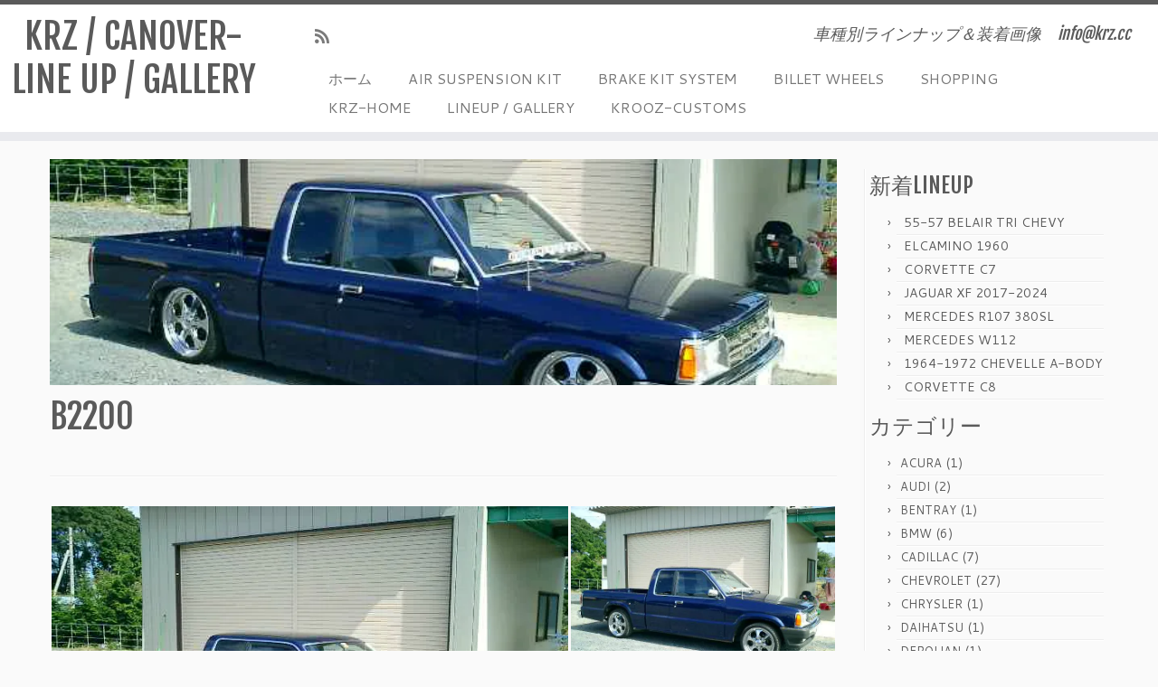

--- FILE ---
content_type: text/html; charset=UTF-8
request_url: https://krz.jp/?p=8556
body_size: 75464
content:
<!DOCTYPE html>
<!--[if IE 7]>
<html class="ie ie7 no-js" dir="ltr" lang="ja" prefix="og: https://ogp.me/ns#">
<![endif]-->
<!--[if IE 8]>
<html class="ie ie8 no-js" dir="ltr" lang="ja" prefix="og: https://ogp.me/ns#">
<![endif]-->
<!--[if !(IE 7) | !(IE 8)  ]><!-->
<html class="no-js" dir="ltr" lang="ja" prefix="og: https://ogp.me/ns#">
<!--<![endif]-->
	<head>
		<meta charset="UTF-8" />
		<meta http-equiv="X-UA-Compatible" content="IE=EDGE" />
		<meta name="viewport" content="width=device-width, initial-scale=1.0" />
        <link rel="profile"  href="https://gmpg.org/xfn/11" />
		<link rel="pingback" href="https://krz.jp/wp/xmlrpc.php" />
		<script>(function(html){html.className = html.className.replace(/\bno-js\b/,'js')})(document.documentElement);</script>
<title>B2200 | KRZ / CANOVER-LINE UP / GALLERY</title>

		<!-- All in One SEO 4.7.4.2 - aioseo.com -->
		<meta name="robots" content="max-image-preview:large" />
		<link rel="canonical" href="https://krz.jp/?p=8556" />
		<meta name="generator" content="All in One SEO (AIOSEO) 4.7.4.2" />
		<meta property="og:locale" content="ja_JP" />
		<meta property="og:site_name" content="KRZ / CANOVER-LINE UP / GALLERY" />
		<meta property="og:type" content="article" />
		<meta property="og:title" content="B2200 | KRZ / CANOVER-LINE UP / GALLERY" />
		<meta property="og:url" content="https://krz.jp/?p=8556" />
		<meta property="fb:app_id" content="1601242656822781" />
		<meta property="og:image" content="https://krz.jp/wp/wp-content/uploads/2022/06/CIMG0120-2.jpg" />
		<meta property="og:image:secure_url" content="https://krz.jp/wp/wp-content/uploads/2022/06/CIMG0120-2.jpg" />
		<meta property="og:image:width" content="640" />
		<meta property="og:image:height" content="480" />
		<meta property="article:tag" content="mazda" />
		<meta property="article:published_time" content="2022-06-03T08:05:27+00:00" />
		<meta property="article:modified_time" content="2022-06-03T08:05:27+00:00" />
		<meta property="article:publisher" content="https://www.facebook.com/krzproject/?ref=br_rs" />
		<meta name="twitter:card" content="summary" />
		<meta name="twitter:title" content="B2200 | KRZ / CANOVER-LINE UP / GALLERY" />
		<meta name="twitter:image" content="https://krz.jp/wp/wp-content/uploads/2022/06/CIMG0120-2.jpg" />
		<script type="application/ld+json" class="aioseo-schema">
			{"@context":"https:\/\/schema.org","@graph":[{"@type":"Article","@id":"https:\/\/krz.jp\/?p=8556#article","name":"B2200 | KRZ \/ CANOVER-LINE UP \/ GALLERY","headline":"B2200","author":{"@id":"https:\/\/krz.jp\/?author=1#author"},"publisher":{"@id":"https:\/\/krz.jp\/#organization"},"image":{"@type":"ImageObject","url":"https:\/\/i0.wp.com\/krz.jp\/wp\/wp-content\/uploads\/2022\/06\/CIMG0120-2.jpg?fit=640%2C480&ssl=1","width":640,"height":480},"datePublished":"2022-06-03T08:05:27+00:00","dateModified":"2022-06-03T08:05:27+00:00","inLanguage":"ja","mainEntityOfPage":{"@id":"https:\/\/krz.jp\/?p=8556#webpage"},"isPartOf":{"@id":"https:\/\/krz.jp\/?p=8556#webpage"},"articleSection":"MAZDA"},{"@type":"BreadcrumbList","@id":"https:\/\/krz.jp\/?p=8556#breadcrumblist","itemListElement":[{"@type":"ListItem","@id":"https:\/\/krz.jp\/#listItem","position":1,"name":"\u5bb6","item":"https:\/\/krz.jp\/","nextItem":"https:\/\/krz.jp\/?p=8556#listItem"},{"@type":"ListItem","@id":"https:\/\/krz.jp\/?p=8556#listItem","position":2,"name":"B2200","previousItem":"https:\/\/krz.jp\/#listItem"}]},{"@type":"Organization","@id":"https:\/\/krz.jp\/#organization","name":"KRZ \/ CANOVER-LINE UP \/ GALLERY","description":"\u8eca\u7a2e\u5225\u30e9\u30a4\u30f3\u30ca\u30c3\u30d7\uff06\u88c5\u7740\u753b\u50cf\u3000info@krz.cc","url":"https:\/\/krz.jp\/","sameAs":["https:\/\/www.facebook.com\/krzproject\/?ref=br_rs"]},{"@type":"Person","@id":"https:\/\/krz.jp\/?author=1#author","url":"https:\/\/krz.jp\/?author=1","name":"wpmaster"},{"@type":"WebPage","@id":"https:\/\/krz.jp\/?p=8556#webpage","url":"https:\/\/krz.jp\/?p=8556","name":"B2200 | KRZ \/ CANOVER-LINE UP \/ GALLERY","inLanguage":"ja","isPartOf":{"@id":"https:\/\/krz.jp\/#website"},"breadcrumb":{"@id":"https:\/\/krz.jp\/?p=8556#breadcrumblist"},"author":{"@id":"https:\/\/krz.jp\/?author=1#author"},"creator":{"@id":"https:\/\/krz.jp\/?author=1#author"},"image":{"@type":"ImageObject","url":"https:\/\/i0.wp.com\/krz.jp\/wp\/wp-content\/uploads\/2022\/06\/CIMG0120-2.jpg?fit=640%2C480&ssl=1","@id":"https:\/\/krz.jp\/?p=8556\/#mainImage","width":640,"height":480},"primaryImageOfPage":{"@id":"https:\/\/krz.jp\/?p=8556#mainImage"},"datePublished":"2022-06-03T08:05:27+00:00","dateModified":"2022-06-03T08:05:27+00:00"},{"@type":"WebSite","@id":"https:\/\/krz.jp\/#website","url":"https:\/\/krz.jp\/","name":"KRZ \/ CANOVER-LINE UP \/ GALLERY","description":"\u8eca\u7a2e\u5225\u30e9\u30a4\u30f3\u30ca\u30c3\u30d7\uff06\u88c5\u7740\u753b\u50cf\u3000info@krz.cc","inLanguage":"ja","publisher":{"@id":"https:\/\/krz.jp\/#organization"}}]}
		</script>
		<!-- All in One SEO -->

<link rel='dns-prefetch' href='//stats.wp.com' />
<link rel='dns-prefetch' href='//fonts.googleapis.com' />
<link rel='dns-prefetch' href='//v0.wordpress.com' />
<link rel='dns-prefetch' href='//i0.wp.com' />
<link rel="alternate" type="application/rss+xml" title="KRZ / CANOVER-LINE UP / GALLERY &raquo; フィード" href="https://krz.jp/?feed=rss2" />
<link rel="alternate" type="application/rss+xml" title="KRZ / CANOVER-LINE UP / GALLERY &raquo; コメントフィード" href="https://krz.jp/?feed=comments-rss2" />
<script type="text/javascript">
/* <![CDATA[ */
window._wpemojiSettings = {"baseUrl":"https:\/\/s.w.org\/images\/core\/emoji\/15.0.3\/72x72\/","ext":".png","svgUrl":"https:\/\/s.w.org\/images\/core\/emoji\/15.0.3\/svg\/","svgExt":".svg","source":{"concatemoji":"https:\/\/krz.jp\/wp\/wp-includes\/js\/wp-emoji-release.min.js?ver=6.6.4"}};
/*! This file is auto-generated */
!function(i,n){var o,s,e;function c(e){try{var t={supportTests:e,timestamp:(new Date).valueOf()};sessionStorage.setItem(o,JSON.stringify(t))}catch(e){}}function p(e,t,n){e.clearRect(0,0,e.canvas.width,e.canvas.height),e.fillText(t,0,0);var t=new Uint32Array(e.getImageData(0,0,e.canvas.width,e.canvas.height).data),r=(e.clearRect(0,0,e.canvas.width,e.canvas.height),e.fillText(n,0,0),new Uint32Array(e.getImageData(0,0,e.canvas.width,e.canvas.height).data));return t.every(function(e,t){return e===r[t]})}function u(e,t,n){switch(t){case"flag":return n(e,"\ud83c\udff3\ufe0f\u200d\u26a7\ufe0f","\ud83c\udff3\ufe0f\u200b\u26a7\ufe0f")?!1:!n(e,"\ud83c\uddfa\ud83c\uddf3","\ud83c\uddfa\u200b\ud83c\uddf3")&&!n(e,"\ud83c\udff4\udb40\udc67\udb40\udc62\udb40\udc65\udb40\udc6e\udb40\udc67\udb40\udc7f","\ud83c\udff4\u200b\udb40\udc67\u200b\udb40\udc62\u200b\udb40\udc65\u200b\udb40\udc6e\u200b\udb40\udc67\u200b\udb40\udc7f");case"emoji":return!n(e,"\ud83d\udc26\u200d\u2b1b","\ud83d\udc26\u200b\u2b1b")}return!1}function f(e,t,n){var r="undefined"!=typeof WorkerGlobalScope&&self instanceof WorkerGlobalScope?new OffscreenCanvas(300,150):i.createElement("canvas"),a=r.getContext("2d",{willReadFrequently:!0}),o=(a.textBaseline="top",a.font="600 32px Arial",{});return e.forEach(function(e){o[e]=t(a,e,n)}),o}function t(e){var t=i.createElement("script");t.src=e,t.defer=!0,i.head.appendChild(t)}"undefined"!=typeof Promise&&(o="wpEmojiSettingsSupports",s=["flag","emoji"],n.supports={everything:!0,everythingExceptFlag:!0},e=new Promise(function(e){i.addEventListener("DOMContentLoaded",e,{once:!0})}),new Promise(function(t){var n=function(){try{var e=JSON.parse(sessionStorage.getItem(o));if("object"==typeof e&&"number"==typeof e.timestamp&&(new Date).valueOf()<e.timestamp+604800&&"object"==typeof e.supportTests)return e.supportTests}catch(e){}return null}();if(!n){if("undefined"!=typeof Worker&&"undefined"!=typeof OffscreenCanvas&&"undefined"!=typeof URL&&URL.createObjectURL&&"undefined"!=typeof Blob)try{var e="postMessage("+f.toString()+"("+[JSON.stringify(s),u.toString(),p.toString()].join(",")+"));",r=new Blob([e],{type:"text/javascript"}),a=new Worker(URL.createObjectURL(r),{name:"wpTestEmojiSupports"});return void(a.onmessage=function(e){c(n=e.data),a.terminate(),t(n)})}catch(e){}c(n=f(s,u,p))}t(n)}).then(function(e){for(var t in e)n.supports[t]=e[t],n.supports.everything=n.supports.everything&&n.supports[t],"flag"!==t&&(n.supports.everythingExceptFlag=n.supports.everythingExceptFlag&&n.supports[t]);n.supports.everythingExceptFlag=n.supports.everythingExceptFlag&&!n.supports.flag,n.DOMReady=!1,n.readyCallback=function(){n.DOMReady=!0}}).then(function(){return e}).then(function(){var e;n.supports.everything||(n.readyCallback(),(e=n.source||{}).concatemoji?t(e.concatemoji):e.wpemoji&&e.twemoji&&(t(e.twemoji),t(e.wpemoji)))}))}((window,document),window._wpemojiSettings);
/* ]]> */
</script>
<link rel='stylesheet' id='tc-gfonts-css' href='//fonts.googleapis.com/css?family=Fjalla+One:400%7CCantarell:400' type='text/css' media='all' />
<style id='wp-emoji-styles-inline-css' type='text/css'>

	img.wp-smiley, img.emoji {
		display: inline !important;
		border: none !important;
		box-shadow: none !important;
		height: 1em !important;
		width: 1em !important;
		margin: 0 0.07em !important;
		vertical-align: -0.1em !important;
		background: none !important;
		padding: 0 !important;
	}
</style>
<link rel='stylesheet' id='wp-block-library-css' href='https://krz.jp/wp/wp-includes/css/dist/block-library/style.min.css?ver=6.6.4' type='text/css' media='all' />
<link rel='stylesheet' id='mediaelement-css' href='https://krz.jp/wp/wp-includes/js/mediaelement/mediaelementplayer-legacy.min.css?ver=4.2.17' type='text/css' media='all' />
<link rel='stylesheet' id='wp-mediaelement-css' href='https://krz.jp/wp/wp-includes/js/mediaelement/wp-mediaelement.min.css?ver=6.6.4' type='text/css' media='all' />
<style id='jetpack-sharing-buttons-style-inline-css' type='text/css'>
.jetpack-sharing-buttons__services-list{display:flex;flex-direction:row;flex-wrap:wrap;gap:0;list-style-type:none;margin:5px;padding:0}.jetpack-sharing-buttons__services-list.has-small-icon-size{font-size:12px}.jetpack-sharing-buttons__services-list.has-normal-icon-size{font-size:16px}.jetpack-sharing-buttons__services-list.has-large-icon-size{font-size:24px}.jetpack-sharing-buttons__services-list.has-huge-icon-size{font-size:36px}@media print{.jetpack-sharing-buttons__services-list{display:none!important}}.editor-styles-wrapper .wp-block-jetpack-sharing-buttons{gap:0;padding-inline-start:0}ul.jetpack-sharing-buttons__services-list.has-background{padding:1.25em 2.375em}
</style>
<style id='classic-theme-styles-inline-css' type='text/css'>
/*! This file is auto-generated */
.wp-block-button__link{color:#fff;background-color:#32373c;border-radius:9999px;box-shadow:none;text-decoration:none;padding:calc(.667em + 2px) calc(1.333em + 2px);font-size:1.125em}.wp-block-file__button{background:#32373c;color:#fff;text-decoration:none}
</style>
<style id='global-styles-inline-css' type='text/css'>
:root{--wp--preset--aspect-ratio--square: 1;--wp--preset--aspect-ratio--4-3: 4/3;--wp--preset--aspect-ratio--3-4: 3/4;--wp--preset--aspect-ratio--3-2: 3/2;--wp--preset--aspect-ratio--2-3: 2/3;--wp--preset--aspect-ratio--16-9: 16/9;--wp--preset--aspect-ratio--9-16: 9/16;--wp--preset--color--black: #000000;--wp--preset--color--cyan-bluish-gray: #abb8c3;--wp--preset--color--white: #ffffff;--wp--preset--color--pale-pink: #f78da7;--wp--preset--color--vivid-red: #cf2e2e;--wp--preset--color--luminous-vivid-orange: #ff6900;--wp--preset--color--luminous-vivid-amber: #fcb900;--wp--preset--color--light-green-cyan: #7bdcb5;--wp--preset--color--vivid-green-cyan: #00d084;--wp--preset--color--pale-cyan-blue: #8ed1fc;--wp--preset--color--vivid-cyan-blue: #0693e3;--wp--preset--color--vivid-purple: #9b51e0;--wp--preset--gradient--vivid-cyan-blue-to-vivid-purple: linear-gradient(135deg,rgba(6,147,227,1) 0%,rgb(155,81,224) 100%);--wp--preset--gradient--light-green-cyan-to-vivid-green-cyan: linear-gradient(135deg,rgb(122,220,180) 0%,rgb(0,208,130) 100%);--wp--preset--gradient--luminous-vivid-amber-to-luminous-vivid-orange: linear-gradient(135deg,rgba(252,185,0,1) 0%,rgba(255,105,0,1) 100%);--wp--preset--gradient--luminous-vivid-orange-to-vivid-red: linear-gradient(135deg,rgba(255,105,0,1) 0%,rgb(207,46,46) 100%);--wp--preset--gradient--very-light-gray-to-cyan-bluish-gray: linear-gradient(135deg,rgb(238,238,238) 0%,rgb(169,184,195) 100%);--wp--preset--gradient--cool-to-warm-spectrum: linear-gradient(135deg,rgb(74,234,220) 0%,rgb(151,120,209) 20%,rgb(207,42,186) 40%,rgb(238,44,130) 60%,rgb(251,105,98) 80%,rgb(254,248,76) 100%);--wp--preset--gradient--blush-light-purple: linear-gradient(135deg,rgb(255,206,236) 0%,rgb(152,150,240) 100%);--wp--preset--gradient--blush-bordeaux: linear-gradient(135deg,rgb(254,205,165) 0%,rgb(254,45,45) 50%,rgb(107,0,62) 100%);--wp--preset--gradient--luminous-dusk: linear-gradient(135deg,rgb(255,203,112) 0%,rgb(199,81,192) 50%,rgb(65,88,208) 100%);--wp--preset--gradient--pale-ocean: linear-gradient(135deg,rgb(255,245,203) 0%,rgb(182,227,212) 50%,rgb(51,167,181) 100%);--wp--preset--gradient--electric-grass: linear-gradient(135deg,rgb(202,248,128) 0%,rgb(113,206,126) 100%);--wp--preset--gradient--midnight: linear-gradient(135deg,rgb(2,3,129) 0%,rgb(40,116,252) 100%);--wp--preset--font-size--small: 13px;--wp--preset--font-size--medium: 20px;--wp--preset--font-size--large: 36px;--wp--preset--font-size--x-large: 42px;--wp--preset--spacing--20: 0.44rem;--wp--preset--spacing--30: 0.67rem;--wp--preset--spacing--40: 1rem;--wp--preset--spacing--50: 1.5rem;--wp--preset--spacing--60: 2.25rem;--wp--preset--spacing--70: 3.38rem;--wp--preset--spacing--80: 5.06rem;--wp--preset--shadow--natural: 6px 6px 9px rgba(0, 0, 0, 0.2);--wp--preset--shadow--deep: 12px 12px 50px rgba(0, 0, 0, 0.4);--wp--preset--shadow--sharp: 6px 6px 0px rgba(0, 0, 0, 0.2);--wp--preset--shadow--outlined: 6px 6px 0px -3px rgba(255, 255, 255, 1), 6px 6px rgba(0, 0, 0, 1);--wp--preset--shadow--crisp: 6px 6px 0px rgba(0, 0, 0, 1);}:where(.is-layout-flex){gap: 0.5em;}:where(.is-layout-grid){gap: 0.5em;}body .is-layout-flex{display: flex;}.is-layout-flex{flex-wrap: wrap;align-items: center;}.is-layout-flex > :is(*, div){margin: 0;}body .is-layout-grid{display: grid;}.is-layout-grid > :is(*, div){margin: 0;}:where(.wp-block-columns.is-layout-flex){gap: 2em;}:where(.wp-block-columns.is-layout-grid){gap: 2em;}:where(.wp-block-post-template.is-layout-flex){gap: 1.25em;}:where(.wp-block-post-template.is-layout-grid){gap: 1.25em;}.has-black-color{color: var(--wp--preset--color--black) !important;}.has-cyan-bluish-gray-color{color: var(--wp--preset--color--cyan-bluish-gray) !important;}.has-white-color{color: var(--wp--preset--color--white) !important;}.has-pale-pink-color{color: var(--wp--preset--color--pale-pink) !important;}.has-vivid-red-color{color: var(--wp--preset--color--vivid-red) !important;}.has-luminous-vivid-orange-color{color: var(--wp--preset--color--luminous-vivid-orange) !important;}.has-luminous-vivid-amber-color{color: var(--wp--preset--color--luminous-vivid-amber) !important;}.has-light-green-cyan-color{color: var(--wp--preset--color--light-green-cyan) !important;}.has-vivid-green-cyan-color{color: var(--wp--preset--color--vivid-green-cyan) !important;}.has-pale-cyan-blue-color{color: var(--wp--preset--color--pale-cyan-blue) !important;}.has-vivid-cyan-blue-color{color: var(--wp--preset--color--vivid-cyan-blue) !important;}.has-vivid-purple-color{color: var(--wp--preset--color--vivid-purple) !important;}.has-black-background-color{background-color: var(--wp--preset--color--black) !important;}.has-cyan-bluish-gray-background-color{background-color: var(--wp--preset--color--cyan-bluish-gray) !important;}.has-white-background-color{background-color: var(--wp--preset--color--white) !important;}.has-pale-pink-background-color{background-color: var(--wp--preset--color--pale-pink) !important;}.has-vivid-red-background-color{background-color: var(--wp--preset--color--vivid-red) !important;}.has-luminous-vivid-orange-background-color{background-color: var(--wp--preset--color--luminous-vivid-orange) !important;}.has-luminous-vivid-amber-background-color{background-color: var(--wp--preset--color--luminous-vivid-amber) !important;}.has-light-green-cyan-background-color{background-color: var(--wp--preset--color--light-green-cyan) !important;}.has-vivid-green-cyan-background-color{background-color: var(--wp--preset--color--vivid-green-cyan) !important;}.has-pale-cyan-blue-background-color{background-color: var(--wp--preset--color--pale-cyan-blue) !important;}.has-vivid-cyan-blue-background-color{background-color: var(--wp--preset--color--vivid-cyan-blue) !important;}.has-vivid-purple-background-color{background-color: var(--wp--preset--color--vivid-purple) !important;}.has-black-border-color{border-color: var(--wp--preset--color--black) !important;}.has-cyan-bluish-gray-border-color{border-color: var(--wp--preset--color--cyan-bluish-gray) !important;}.has-white-border-color{border-color: var(--wp--preset--color--white) !important;}.has-pale-pink-border-color{border-color: var(--wp--preset--color--pale-pink) !important;}.has-vivid-red-border-color{border-color: var(--wp--preset--color--vivid-red) !important;}.has-luminous-vivid-orange-border-color{border-color: var(--wp--preset--color--luminous-vivid-orange) !important;}.has-luminous-vivid-amber-border-color{border-color: var(--wp--preset--color--luminous-vivid-amber) !important;}.has-light-green-cyan-border-color{border-color: var(--wp--preset--color--light-green-cyan) !important;}.has-vivid-green-cyan-border-color{border-color: var(--wp--preset--color--vivid-green-cyan) !important;}.has-pale-cyan-blue-border-color{border-color: var(--wp--preset--color--pale-cyan-blue) !important;}.has-vivid-cyan-blue-border-color{border-color: var(--wp--preset--color--vivid-cyan-blue) !important;}.has-vivid-purple-border-color{border-color: var(--wp--preset--color--vivid-purple) !important;}.has-vivid-cyan-blue-to-vivid-purple-gradient-background{background: var(--wp--preset--gradient--vivid-cyan-blue-to-vivid-purple) !important;}.has-light-green-cyan-to-vivid-green-cyan-gradient-background{background: var(--wp--preset--gradient--light-green-cyan-to-vivid-green-cyan) !important;}.has-luminous-vivid-amber-to-luminous-vivid-orange-gradient-background{background: var(--wp--preset--gradient--luminous-vivid-amber-to-luminous-vivid-orange) !important;}.has-luminous-vivid-orange-to-vivid-red-gradient-background{background: var(--wp--preset--gradient--luminous-vivid-orange-to-vivid-red) !important;}.has-very-light-gray-to-cyan-bluish-gray-gradient-background{background: var(--wp--preset--gradient--very-light-gray-to-cyan-bluish-gray) !important;}.has-cool-to-warm-spectrum-gradient-background{background: var(--wp--preset--gradient--cool-to-warm-spectrum) !important;}.has-blush-light-purple-gradient-background{background: var(--wp--preset--gradient--blush-light-purple) !important;}.has-blush-bordeaux-gradient-background{background: var(--wp--preset--gradient--blush-bordeaux) !important;}.has-luminous-dusk-gradient-background{background: var(--wp--preset--gradient--luminous-dusk) !important;}.has-pale-ocean-gradient-background{background: var(--wp--preset--gradient--pale-ocean) !important;}.has-electric-grass-gradient-background{background: var(--wp--preset--gradient--electric-grass) !important;}.has-midnight-gradient-background{background: var(--wp--preset--gradient--midnight) !important;}.has-small-font-size{font-size: var(--wp--preset--font-size--small) !important;}.has-medium-font-size{font-size: var(--wp--preset--font-size--medium) !important;}.has-large-font-size{font-size: var(--wp--preset--font-size--large) !important;}.has-x-large-font-size{font-size: var(--wp--preset--font-size--x-large) !important;}
:where(.wp-block-post-template.is-layout-flex){gap: 1.25em;}:where(.wp-block-post-template.is-layout-grid){gap: 1.25em;}
:where(.wp-block-columns.is-layout-flex){gap: 2em;}:where(.wp-block-columns.is-layout-grid){gap: 2em;}
:root :where(.wp-block-pullquote){font-size: 1.5em;line-height: 1.6;}
</style>
<link rel='stylesheet' id='customizr-fa-css' href='https://krz.jp/wp/wp-content/themes/customizr/assets/shared/fonts/fa/css/fontawesome-all.min.css?ver=4.4.22' type='text/css' media='all' />
<link rel='stylesheet' id='customizr-common-css' href='https://krz.jp/wp/wp-content/themes/customizr/inc/assets/css/tc_common.min.css?ver=4.4.22' type='text/css' media='all' />
<link rel='stylesheet' id='customizr-skin-css' href='https://krz.jp/wp/wp-content/themes/customizr/inc/assets/css/grey.min.css?ver=4.4.22' type='text/css' media='all' />
<style id='customizr-skin-inline-css' type='text/css'>

                  .site-title,.site-description,h1,h2,h3,.tc-dropcap {
                    font-family : 'Fjalla One';
                    font-weight : 400;
                  }

                  body,.navbar .nav>li>a {
                    font-family : 'Cantarell';
                    font-weight : 400;
                  }
table { border-collapse: separate; }
                           body table { border-collapse: collapse; }
                          
.social-links .social-icon:before { content: none } 
.sticky-enabled .tc-shrink-on .site-logo img {
    					height:30px!important;width:auto!important
    				}

    				.sticky-enabled .tc-shrink-on .brand .site-title {
    					font-size:0.6em;opacity:0.8;line-height:1.2em
    				}

.tc-single-post-thumbnail-wrapper .tc-rectangular-thumb {
          max-height: 250px;
          height :250px
        }

        .tc-center-images .tc-single-post-thumbnail-wrapper .tc-rectangular-thumb img {
          opacity : 0;
          -webkit-transition: opacity .5s ease-in-out;
          -moz-transition: opacity .5s ease-in-out;
          -ms-transition: opacity .5s ease-in-out;
          -o-transition: opacity .5s ease-in-out;
          transition: opacity .5s ease-in-out;
        }

@media (max-width: 480px ){
.tc-single-post-thumbnail-wrapper .tc-rectangular-thumb {
            max-height: 200px;
            height :200px
          }
}

</style>
<link rel='stylesheet' id='customizr-style-css' href='https://krz.jp/wp/wp-content/themes/customizr/style.css?ver=4.4.22' type='text/css' media='all' />
<link rel='stylesheet' id='fancyboxcss-css' href='https://krz.jp/wp/wp-content/themes/customizr/assets/front/js/libs/fancybox/jquery.fancybox-1.3.4.min.css?ver=6.6.4' type='text/css' media='all' />
<link rel='stylesheet' id='fancybox-css' href='https://krz.jp/wp/wp-content/plugins/easy-fancybox/fancybox/1.5.4/jquery.fancybox.min.css?ver=6.6.4' type='text/css' media='screen' />
<style id='fancybox-inline-css' type='text/css'>
#fancybox-outer{background:#ffffff}#fancybox-content{background:#ffffff;border-color:#ffffff;color:#000000;}#fancybox-title,#fancybox-title-float-main{color:#fff}
</style>
<link rel='stylesheet' id='tablepress-default-css' href='https://krz.jp/wp/wp-content/plugins/tablepress/css/default.min.css?ver=1.9.2' type='text/css' media='all' />
<script type="text/javascript" src="https://krz.jp/wp/wp-content/plugins/responsive-scrolling-tables/js/responsivescrollingtables.js?ver=6.6.4" id="responsive-scrolling-tables-js"></script>
<script type="text/javascript" src="https://krz.jp/wp/wp-includes/js/jquery/jquery.min.js?ver=3.7.1" id="jquery-core-js"></script>
<script type="text/javascript" src="https://krz.jp/wp/wp-includes/js/jquery/jquery-migrate.min.js?ver=3.4.1" id="jquery-migrate-js"></script>
<script type="text/javascript" src="https://krz.jp/wp/wp-content/themes/customizr/assets/front/js/libs/modernizr.min.js?ver=4.4.22" id="modernizr-js"></script>
<script type="text/javascript" src="https://krz.jp/wp/wp-content/themes/customizr/assets/front/js/libs/fancybox/jquery.fancybox-1.3.4.min.js?ver=4.4.22" id="tc-fancybox-js"></script>
<script type="text/javascript" src="https://krz.jp/wp/wp-includes/js/underscore.min.js?ver=1.13.4" id="underscore-js"></script>
<script type="text/javascript" id="tc-scripts-js-extra">
/* <![CDATA[ */
var TCParams = {"_disabled":[],"FancyBoxState":"1","FancyBoxAutoscale":"1","SliderName":"","SliderDelay":"","SliderHover":"1","centerSliderImg":"1","SmoothScroll":{"Enabled":true,"Options":{"touchpadSupport":false}},"anchorSmoothScroll":"easeOutExpo","anchorSmoothScrollExclude":{"simple":["[class*=edd]",".tc-carousel-control",".carousel-control","[data-toggle=\"modal\"]","[data-toggle=\"dropdown\"]","[data-toggle=\"tooltip\"]","[data-toggle=\"popover\"]","[data-toggle=\"collapse\"]","[data-toggle=\"tab\"]","[data-toggle=\"pill\"]","[class*=upme]","[class*=um-]"],"deep":{"classes":[],"ids":[]}},"ReorderBlocks":"1","centerAllImg":"1","HasComments":"","LeftSidebarClass":".span3.left.tc-sidebar","RightSidebarClass":".span3.right.tc-sidebar","LoadModernizr":"1","stickyCustomOffset":{"_initial":0,"_scrolling":0,"options":{"_static":true,"_element":""}},"stickyHeader":"1","dropdowntoViewport":"","timerOnScrollAllBrowsers":"1","extLinksStyle":"","extLinksTargetExt":"","extLinksSkipSelectors":{"classes":["btn","button"],"ids":[]},"dropcapEnabled":"","dropcapWhere":{"post":"","page":""},"dropcapMinWords":"50","dropcapSkipSelectors":{"tags":["IMG","IFRAME","H1","H2","H3","H4","H5","H6","BLOCKQUOTE","UL","OL"],"classes":["btn","tc-placeholder-wrap"],"id":[]},"imgSmartLoadEnabled":"","imgSmartLoadOpts":{"parentSelectors":[".article-container",".__before_main_wrapper",".widget-front"],"opts":{"excludeImg":[".tc-holder-img"]}},"imgSmartLoadsForSliders":"","goldenRatio":"1.618","gridGoldenRatioLimit":"350","isSecondMenuEnabled":"","secondMenuRespSet":"in-sn-before","isParallaxOn":"1","parallaxRatio":"0.55","pluginCompats":[],"adminAjaxUrl":"https:\/\/krz.jp\/wp\/wp-admin\/admin-ajax.php","ajaxUrl":"https:\/\/krz.jp\/?czrajax=1","frontNonce":{"id":"CZRFrontNonce","handle":"9e5f4c03af"},"isDevMode":"","isModernStyle":"","i18n":{"Permanently dismiss":"Permanently dismiss"},"version":"4.4.22","frontNotifications":{"styleSwitcher":{"enabled":false,"content":"","dismissAction":"dismiss_style_switcher_note_front","ajaxUrl":"https:\/\/krz.jp\/wp\/wp-admin\/admin-ajax.php"}}};
/* ]]> */
</script>
<script type="text/javascript" src="https://krz.jp/wp/wp-content/themes/customizr/inc/assets/js/tc-scripts.min.js?ver=4.4.22" id="tc-scripts-js"></script>
<link rel="https://api.w.org/" href="https://krz.jp/index.php?rest_route=/" /><link rel="alternate" title="JSON" type="application/json" href="https://krz.jp/index.php?rest_route=/wp/v2/posts/8556" /><link rel="EditURI" type="application/rsd+xml" title="RSD" href="https://krz.jp/wp/xmlrpc.php?rsd" />
<meta name="generator" content="WordPress 6.6.4" />
<link rel='shortlink' href='https://wp.me/s52tPL-b2200' />
<link rel="alternate" title="oEmbed (JSON)" type="application/json+oembed" href="https://krz.jp/index.php?rest_route=%2Foembed%2F1.0%2Fembed&#038;url=https%3A%2F%2Fkrz.jp%2F%3Fp%3D8556" />
<link rel="alternate" title="oEmbed (XML)" type="text/xml+oembed" href="https://krz.jp/index.php?rest_route=%2Foembed%2F1.0%2Fembed&#038;url=https%3A%2F%2Fkrz.jp%2F%3Fp%3D8556&#038;format=xml" />
	<style>img#wpstats{display:none}</style>
				<style type="text/css" id="wp-custom-css">
			/*
カスタム CSS 機能へようこそ。

使い方についてはこちらをご覧ください
(英語ドキュメンテーション)。http://wp.me/PEmnE-Bt
*/
.entry-content td,
.comment-content td {
	border: 1px solid #ddd;
	padding: 5px;
}		</style>
		<!-- ## NXS/OG ## --><!-- ## NXSOGTAGS ## --><!-- ## NXS/OG ## -->
	</head>
	
	<body class="post-template-default single single-post postid-8556 single-format-standard wp-embed-responsive tc-fade-hover-links tc-r-sidebar tc-center-images skin-grey customizr-4-4-22 tc-sticky-header sticky-disabled tc-transparent-on-scroll no-navbar tc-regular-menu" >
            <a class="screen-reader-text skip-link" href="#content">Skip to content</a>
        
    <div id="tc-page-wrap" class="">

  		
  	   	<header class="tc-header clearfix row-fluid tc-tagline-off tc-title-logo-on  tc-shrink-on tc-menu-on logo-left tc-second-menu-in-sn-before-when-mobile">
  			      <div class="brand span3 pull-left ">

        <h1><a class="site-title" href="https://krz.jp/">KRZ / CANOVER-LINE UP / GALLERY</a></h1>
      </div> <!-- brand span3 pull-left -->
      <div class="container outside"><h2 class="site-description">車種別ラインナップ＆装着画像　info@krz.cc</h2></div>      	<div class="navbar-wrapper clearfix span9 tc-submenu-fade tc-submenu-move tc-open-on-hover pull-menu-right">
        	<div class="navbar resp">
          		<div class="navbar-inner" role="navigation">
            		<div class="row-fluid">
              		<div class="social-block span5"><div class="social-links"><a rel="nofollow noopener noreferrer" class="social-icon icon-feed"  title="Subscribe to my rss feed" aria-label="Subscribe to my rss feed" href="http://krz.jp/?feed=rss"  target="_blank" ><i class="fas fa-rss"></i></a></div></div><h2 class="span7 inside site-description">車種別ラインナップ＆装着画像　info@krz.cc</h2><div class="nav-collapse collapse tc-hover-menu-wrapper"><div class="menu-%e3%83%a1%e3%83%8b%e3%83%a5%e3%83%bc-1-container"><ul id="menu-%e3%83%a1%e3%83%8b%e3%83%a5%e3%83%bc-3" class="nav tc-hover-menu"><li class="menu-item menu-item-type-custom menu-item-object-custom menu-item-home menu-item-16"><a href="http://krz.jp/">ホーム</a></li>
<li class="menu-item menu-item-type-custom menu-item-object-custom menu-item-18"><a href="http://www.krz.cc">AIR SUSPENSION KIT</a></li>
<li class="menu-item menu-item-type-custom menu-item-object-custom menu-item-19"><a href="http://www.krz.cc">BRAKE KIT SYSTEM</a></li>
<li class="menu-item menu-item-type-custom menu-item-object-custom menu-item-20"><a href="http://www.krz.cc">BILLET WHEELS</a></li>
<li class="menu-item menu-item-type-custom menu-item-object-custom menu-item-68"><a href="http://www.krz.cc">SHOPPING</a></li>
<li class="menu-item menu-item-type-custom menu-item-object-custom menu-item-335"><a href="http://www.krz.cc">KRZ-HOME</a></li>
<li class="menu-item menu-item-type-custom menu-item-object-custom menu-item-336"><a href="http://www.krz.jp">LINEUP / GALLERY</a></li>
<li class="menu-item menu-item-type-custom menu-item-object-custom menu-item-7161"><a href="http://krooz-int.com">KROOZ-CUSTOMS</a></li>
</ul></div></div><div class="btn-toggle-nav pull-right"><button type="button" class="btn menu-btn" data-toggle="collapse" data-target=".nav-collapse" title="Open the menu" aria-label="Open the menu"><span class="icon-bar"></span><span class="icon-bar"></span><span class="icon-bar"></span> </button></div>          			</div><!-- /.row-fluid -->
          		</div><!-- /.navbar-inner -->
        	</div><!-- /.navbar resp -->
      	</div><!-- /.navbar-wrapper -->
    	  		</header>
  		<div id="tc-reset-margin-top" class="container-fluid" style="margin-top:103px"></div><div id="main-wrapper" class="container">

    
    <div class="container" role="main">
        <div class="row column-content-wrapper">

            
                <div id="content" class="span9 article-container tc-gallery-style">

                    
                        
                                                                                    
                                                                    <article id="post-8556" class="row-fluid post-8556 post type-post status-publish format-standard has-post-thumbnail category-mazda czr-hentry">
                                        <div class="row-fluid tc-single-post-thumbnail-wrapper tc-singular-thumbnail-wrapper __before_content"><section class="tc-thumbnail span12"><div class=""><a class="tc-rectangular-thumb" href="https://krz.jp/?p=8556"><img width="640" height="480" src="https://i0.wp.com/krz.jp/wp/wp-content/uploads/2022/06/CIMG0120-2.jpg?resize=640%2C480&amp;ssl=1" class="attachment-slider tc-thumb-type-thumb wp-post-image wp-post-image" alt="" decoding="async" fetchpriority="high" /></a></div></section></div>        <header class="entry-header">
          <h1 class="entry-title ">B2200</h1><hr class="featurette-divider __before_content">        </header>
                  <section class="entry-content ">
              <div class="tiled-gallery type-rectangular tiled-gallery-unresized" data-original-width="1170" data-carousel-extra='null' itemscope itemtype="http://schema.org/ImageGallery" > <div class="gallery-row" style="width: 1170px; height: 581px;" data-original-width="1170" data-original-height="581" > <div class="gallery-group images-1" style="width: 773px; height: 581px;" data-original-width="773" data-original-height="581" > <div class="tiled-gallery-item tiled-gallery-item-large" itemprop="associatedMedia" itemscope itemtype="http://schema.org/ImageObject"> <a href="https://i0.wp.com/krz.jp/wp/wp-content/uploads/2022/06/CIMG0120-2.jpg?ssl=1" border="0" itemprop="url"> <meta itemprop="width" content="769"> <meta itemprop="height" content="577"> <img decoding="async" class="" data-attachment-id="8562" data-orig-file="https://krz.jp/wp/wp-content/uploads/2022/06/CIMG0120-2.jpg" data-orig-size="640,480" data-comments-opened="" data-image-meta="{&quot;aperture&quot;:&quot;0&quot;,&quot;credit&quot;:&quot;&quot;,&quot;camera&quot;:&quot;&quot;,&quot;caption&quot;:&quot;&quot;,&quot;created_timestamp&quot;:&quot;0&quot;,&quot;copyright&quot;:&quot;&quot;,&quot;focal_length&quot;:&quot;0&quot;,&quot;iso&quot;:&quot;0&quot;,&quot;shutter_speed&quot;:&quot;0&quot;,&quot;title&quot;:&quot;&quot;,&quot;orientation&quot;:&quot;0&quot;}" data-image-title="CIMG0120 2" data-image-description="" data-medium-file="https://i0.wp.com/krz.jp/wp/wp-content/uploads/2022/06/CIMG0120-2.jpg?fit=300%2C225&#038;ssl=1" data-large-file="https://i0.wp.com/krz.jp/wp/wp-content/uploads/2022/06/CIMG0120-2.jpg?fit=640%2C480&#038;ssl=1" src="https://i0.wp.com/krz.jp/wp/wp-content/uploads/2022/06/CIMG0120-2.jpg?w=769&#038;h=577&#038;ssl=1" srcset="https://i0.wp.com/krz.jp/wp/wp-content/uploads/2022/06/CIMG0120-2.jpg?w=640&amp;ssl=1 640w, https://i0.wp.com/krz.jp/wp/wp-content/uploads/2022/06/CIMG0120-2.jpg?resize=300%2C225&amp;ssl=1 300w, https://i0.wp.com/krz.jp/wp/wp-content/uploads/2022/06/CIMG0120-2.jpg?resize=200%2C150&amp;ssl=1 200w" width="769" height="577" loading="lazy" data-original-width="769" data-original-height="577" itemprop="http://schema.org/image" title="CIMG0120 2" alt="CIMG0120 2" style="width: 769px; height: 577px;" /> </a> </div> </div> <!-- close group --> <div class="gallery-group images-2" style="width: 397px; height: 581px;" data-original-width="397" data-original-height="581" > <div class="tiled-gallery-item tiled-gallery-item-large" itemprop="associatedMedia" itemscope itemtype="http://schema.org/ImageObject"> <a href="https://i0.wp.com/krz.jp/wp/wp-content/uploads/2022/06/CIMG0119-2.jpg?ssl=1" border="0" itemprop="url"> <meta itemprop="width" content="393"> <meta itemprop="height" content="294"> <img decoding="async" class="" data-attachment-id="8561" data-orig-file="https://krz.jp/wp/wp-content/uploads/2022/06/CIMG0119-2.jpg" data-orig-size="640,480" data-comments-opened="" data-image-meta="{&quot;aperture&quot;:&quot;0&quot;,&quot;credit&quot;:&quot;&quot;,&quot;camera&quot;:&quot;&quot;,&quot;caption&quot;:&quot;&quot;,&quot;created_timestamp&quot;:&quot;0&quot;,&quot;copyright&quot;:&quot;&quot;,&quot;focal_length&quot;:&quot;0&quot;,&quot;iso&quot;:&quot;0&quot;,&quot;shutter_speed&quot;:&quot;0&quot;,&quot;title&quot;:&quot;&quot;,&quot;orientation&quot;:&quot;0&quot;}" data-image-title="CIMG0119 2" data-image-description="" data-medium-file="https://i0.wp.com/krz.jp/wp/wp-content/uploads/2022/06/CIMG0119-2.jpg?fit=300%2C225&#038;ssl=1" data-large-file="https://i0.wp.com/krz.jp/wp/wp-content/uploads/2022/06/CIMG0119-2.jpg?fit=640%2C480&#038;ssl=1" src="https://i0.wp.com/krz.jp/wp/wp-content/uploads/2022/06/CIMG0119-2.jpg?w=393&#038;h=294&#038;ssl=1" srcset="https://i0.wp.com/krz.jp/wp/wp-content/uploads/2022/06/CIMG0119-2.jpg?w=640&amp;ssl=1 640w, https://i0.wp.com/krz.jp/wp/wp-content/uploads/2022/06/CIMG0119-2.jpg?resize=300%2C225&amp;ssl=1 300w, https://i0.wp.com/krz.jp/wp/wp-content/uploads/2022/06/CIMG0119-2.jpg?resize=200%2C150&amp;ssl=1 200w" width="393" height="294" loading="lazy" data-original-width="393" data-original-height="294" itemprop="http://schema.org/image" title="CIMG0119 2" alt="CIMG0119 2" style="width: 393px; height: 294px;" /> </a> </div> <div class="tiled-gallery-item tiled-gallery-item-large" itemprop="associatedMedia" itemscope itemtype="http://schema.org/ImageObject"> <a href="https://i0.wp.com/krz.jp/wp/wp-content/uploads/2022/06/57f14d2d45883ba8140cc13fae77dce5.jpg?ssl=1" border="0" itemprop="url"> <meta itemprop="width" content="393"> <meta itemprop="height" content="279"> <img decoding="async" class="" data-attachment-id="8568" data-orig-file="https://krz.jp/wp/wp-content/uploads/2022/06/57f14d2d45883ba8140cc13fae77dce5.jpg" data-orig-size="800,568" data-comments-opened="" data-image-meta="{&quot;aperture&quot;:&quot;0&quot;,&quot;credit&quot;:&quot;&quot;,&quot;camera&quot;:&quot;&quot;,&quot;caption&quot;:&quot;&quot;,&quot;created_timestamp&quot;:&quot;0&quot;,&quot;copyright&quot;:&quot;&quot;,&quot;focal_length&quot;:&quot;0&quot;,&quot;iso&quot;:&quot;0&quot;,&quot;shutter_speed&quot;:&quot;0&quot;,&quot;title&quot;:&quot;&quot;,&quot;orientation&quot;:&quot;0&quot;}" data-image-title="画像 008 2" data-image-description="" data-medium-file="https://i0.wp.com/krz.jp/wp/wp-content/uploads/2022/06/57f14d2d45883ba8140cc13fae77dce5.jpg?fit=300%2C213&#038;ssl=1" data-large-file="https://i0.wp.com/krz.jp/wp/wp-content/uploads/2022/06/57f14d2d45883ba8140cc13fae77dce5.jpg?fit=800%2C568&#038;ssl=1" src="https://i0.wp.com/krz.jp/wp/wp-content/uploads/2022/06/57f14d2d45883ba8140cc13fae77dce5.jpg?w=393&#038;h=279&#038;ssl=1" srcset="https://i0.wp.com/krz.jp/wp/wp-content/uploads/2022/06/57f14d2d45883ba8140cc13fae77dce5.jpg?w=800&amp;ssl=1 800w, https://i0.wp.com/krz.jp/wp/wp-content/uploads/2022/06/57f14d2d45883ba8140cc13fae77dce5.jpg?resize=300%2C213&amp;ssl=1 300w, https://i0.wp.com/krz.jp/wp/wp-content/uploads/2022/06/57f14d2d45883ba8140cc13fae77dce5.jpg?resize=200%2C142&amp;ssl=1 200w" width="393" height="279" loading="lazy" data-original-width="393" data-original-height="279" itemprop="http://schema.org/image" title="画像 008 2" alt="画像 008 2" style="width: 393px; height: 279px;" /> </a> </div> </div> <!-- close group --> </div> <!-- close row --> <div class="gallery-row" style="width: 1170px; height: 332px;" data-original-width="1170" data-original-height="332" > <div class="gallery-group images-1" style="width: 467px; height: 332px;" data-original-width="467" data-original-height="332" > <div class="tiled-gallery-item tiled-gallery-item-large" itemprop="associatedMedia" itemscope itemtype="http://schema.org/ImageObject"> <a href="https://i0.wp.com/krz.jp/wp/wp-content/uploads/2022/06/20badf0a50d7ba2338a6add35a624b69.jpg?ssl=1" border="0" itemprop="url"> <meta itemprop="width" content="463"> <meta itemprop="height" content="328"> <img decoding="async" class="" data-attachment-id="8567" data-orig-file="https://krz.jp/wp/wp-content/uploads/2022/06/20badf0a50d7ba2338a6add35a624b69.jpg" data-orig-size="800,568" data-comments-opened="" data-image-meta="{&quot;aperture&quot;:&quot;0&quot;,&quot;credit&quot;:&quot;&quot;,&quot;camera&quot;:&quot;&quot;,&quot;caption&quot;:&quot;&quot;,&quot;created_timestamp&quot;:&quot;0&quot;,&quot;copyright&quot;:&quot;&quot;,&quot;focal_length&quot;:&quot;0&quot;,&quot;iso&quot;:&quot;0&quot;,&quot;shutter_speed&quot;:&quot;0&quot;,&quot;title&quot;:&quot;&quot;,&quot;orientation&quot;:&quot;0&quot;}" data-image-title="画像 007 2" data-image-description="" data-medium-file="https://i0.wp.com/krz.jp/wp/wp-content/uploads/2022/06/20badf0a50d7ba2338a6add35a624b69.jpg?fit=300%2C213&#038;ssl=1" data-large-file="https://i0.wp.com/krz.jp/wp/wp-content/uploads/2022/06/20badf0a50d7ba2338a6add35a624b69.jpg?fit=800%2C568&#038;ssl=1" src="https://i0.wp.com/krz.jp/wp/wp-content/uploads/2022/06/20badf0a50d7ba2338a6add35a624b69.jpg?w=463&#038;h=328&#038;ssl=1" srcset="https://i0.wp.com/krz.jp/wp/wp-content/uploads/2022/06/20badf0a50d7ba2338a6add35a624b69.jpg?w=800&amp;ssl=1 800w, https://i0.wp.com/krz.jp/wp/wp-content/uploads/2022/06/20badf0a50d7ba2338a6add35a624b69.jpg?resize=300%2C213&amp;ssl=1 300w, https://i0.wp.com/krz.jp/wp/wp-content/uploads/2022/06/20badf0a50d7ba2338a6add35a624b69.jpg?resize=200%2C142&amp;ssl=1 200w" width="463" height="328" loading="lazy" data-original-width="463" data-original-height="328" itemprop="http://schema.org/image" title="画像 007 2" alt="画像 007 2" style="width: 463px; height: 328px;" /> </a> </div> </div> <!-- close group --> <div class="gallery-group images-1" style="width: 466px; height: 332px;" data-original-width="466" data-original-height="332" > <div class="tiled-gallery-item tiled-gallery-item-large" itemprop="associatedMedia" itemscope itemtype="http://schema.org/ImageObject"> <a href="https://i0.wp.com/krz.jp/wp/wp-content/uploads/2022/06/db832502a34dcb2fb132c1d6cd8a73b7.jpg?ssl=1" border="0" itemprop="url"> <meta itemprop="width" content="462"> <meta itemprop="height" content="328"> <img decoding="async" class="" data-attachment-id="8566" data-orig-file="https://krz.jp/wp/wp-content/uploads/2022/06/db832502a34dcb2fb132c1d6cd8a73b7.jpg" data-orig-size="800,568" data-comments-opened="" data-image-meta="{&quot;aperture&quot;:&quot;0&quot;,&quot;credit&quot;:&quot;&quot;,&quot;camera&quot;:&quot;&quot;,&quot;caption&quot;:&quot;&quot;,&quot;created_timestamp&quot;:&quot;0&quot;,&quot;copyright&quot;:&quot;&quot;,&quot;focal_length&quot;:&quot;0&quot;,&quot;iso&quot;:&quot;0&quot;,&quot;shutter_speed&quot;:&quot;0&quot;,&quot;title&quot;:&quot;&quot;,&quot;orientation&quot;:&quot;0&quot;}" data-image-title="画像 006" data-image-description="" data-medium-file="https://i0.wp.com/krz.jp/wp/wp-content/uploads/2022/06/db832502a34dcb2fb132c1d6cd8a73b7.jpg?fit=300%2C213&#038;ssl=1" data-large-file="https://i0.wp.com/krz.jp/wp/wp-content/uploads/2022/06/db832502a34dcb2fb132c1d6cd8a73b7.jpg?fit=800%2C568&#038;ssl=1" src="https://i0.wp.com/krz.jp/wp/wp-content/uploads/2022/06/db832502a34dcb2fb132c1d6cd8a73b7.jpg?w=462&#038;h=328&#038;ssl=1" srcset="https://i0.wp.com/krz.jp/wp/wp-content/uploads/2022/06/db832502a34dcb2fb132c1d6cd8a73b7.jpg?w=800&amp;ssl=1 800w, https://i0.wp.com/krz.jp/wp/wp-content/uploads/2022/06/db832502a34dcb2fb132c1d6cd8a73b7.jpg?resize=300%2C213&amp;ssl=1 300w, https://i0.wp.com/krz.jp/wp/wp-content/uploads/2022/06/db832502a34dcb2fb132c1d6cd8a73b7.jpg?resize=200%2C142&amp;ssl=1 200w" width="462" height="328" loading="lazy" data-original-width="462" data-original-height="328" itemprop="http://schema.org/image" title="画像 006" alt="画像 006" style="width: 462px; height: 328px;" /> </a> </div> </div> <!-- close group --> <div class="gallery-group images-1" style="width: 237px; height: 332px;" data-original-width="237" data-original-height="332" > <div class="tiled-gallery-item tiled-gallery-item-small" itemprop="associatedMedia" itemscope itemtype="http://schema.org/ImageObject"> <a href="https://i0.wp.com/krz.jp/wp/wp-content/uploads/2022/06/9635a97ff37fa760074ef9febf5611c5.jpg?ssl=1" border="0" itemprop="url"> <meta itemprop="width" content="233"> <meta itemprop="height" content="328"> <img decoding="async" class="" data-attachment-id="8565" data-orig-file="https://krz.jp/wp/wp-content/uploads/2022/06/9635a97ff37fa760074ef9febf5611c5.jpg" data-orig-size="568,800" data-comments-opened="" data-image-meta="{&quot;aperture&quot;:&quot;0&quot;,&quot;credit&quot;:&quot;&quot;,&quot;camera&quot;:&quot;&quot;,&quot;caption&quot;:&quot;&quot;,&quot;created_timestamp&quot;:&quot;0&quot;,&quot;copyright&quot;:&quot;&quot;,&quot;focal_length&quot;:&quot;0&quot;,&quot;iso&quot;:&quot;0&quot;,&quot;shutter_speed&quot;:&quot;0&quot;,&quot;title&quot;:&quot;&quot;,&quot;orientation&quot;:&quot;0&quot;}" data-image-title="画像 005 2" data-image-description="" data-medium-file="https://i0.wp.com/krz.jp/wp/wp-content/uploads/2022/06/9635a97ff37fa760074ef9febf5611c5.jpg?fit=213%2C300&#038;ssl=1" data-large-file="https://i0.wp.com/krz.jp/wp/wp-content/uploads/2022/06/9635a97ff37fa760074ef9febf5611c5.jpg?fit=568%2C800&#038;ssl=1" src="https://i0.wp.com/krz.jp/wp/wp-content/uploads/2022/06/9635a97ff37fa760074ef9febf5611c5.jpg?w=233&#038;h=328&#038;ssl=1" srcset="https://i0.wp.com/krz.jp/wp/wp-content/uploads/2022/06/9635a97ff37fa760074ef9febf5611c5.jpg?w=568&amp;ssl=1 568w, https://i0.wp.com/krz.jp/wp/wp-content/uploads/2022/06/9635a97ff37fa760074ef9febf5611c5.jpg?resize=213%2C300&amp;ssl=1 213w, https://i0.wp.com/krz.jp/wp/wp-content/uploads/2022/06/9635a97ff37fa760074ef9febf5611c5.jpg?resize=107%2C150&amp;ssl=1 107w" width="233" height="328" loading="lazy" data-original-width="233" data-original-height="328" itemprop="http://schema.org/image" title="画像 005 2" alt="画像 005 2" style="width: 233px; height: 328px;" /> </a> </div> </div> <!-- close group --> </div> <!-- close row --> <div class="gallery-row" style="width: 1170px; height: 556px;" data-original-width="1170" data-original-height="556" > <div class="gallery-group images-2" style="width: 430px; height: 556px;" data-original-width="430" data-original-height="556" > <div class="tiled-gallery-item tiled-gallery-item-large" itemprop="associatedMedia" itemscope itemtype="http://schema.org/ImageObject"> <a href="https://i0.wp.com/krz.jp/wp/wp-content/uploads/2022/06/e642a218f8e9a0f2e94ae525f5268d96.jpg?ssl=1" border="0" itemprop="url"> <meta itemprop="width" content="426"> <meta itemprop="height" content="264"> <img decoding="async" class="" data-attachment-id="8564" data-orig-file="https://krz.jp/wp/wp-content/uploads/2022/06/e642a218f8e9a0f2e94ae525f5268d96.jpg" data-orig-size="800,497" data-comments-opened="" data-image-meta="{&quot;aperture&quot;:&quot;0&quot;,&quot;credit&quot;:&quot;&quot;,&quot;camera&quot;:&quot;&quot;,&quot;caption&quot;:&quot;&quot;,&quot;created_timestamp&quot;:&quot;0&quot;,&quot;copyright&quot;:&quot;&quot;,&quot;focal_length&quot;:&quot;0&quot;,&quot;iso&quot;:&quot;0&quot;,&quot;shutter_speed&quot;:&quot;0&quot;,&quot;title&quot;:&quot;&quot;,&quot;orientation&quot;:&quot;0&quot;}" data-image-title="画像 002" data-image-description="" data-medium-file="https://i0.wp.com/krz.jp/wp/wp-content/uploads/2022/06/e642a218f8e9a0f2e94ae525f5268d96.jpg?fit=300%2C186&#038;ssl=1" data-large-file="https://i0.wp.com/krz.jp/wp/wp-content/uploads/2022/06/e642a218f8e9a0f2e94ae525f5268d96.jpg?fit=800%2C497&#038;ssl=1" src="https://i0.wp.com/krz.jp/wp/wp-content/uploads/2022/06/e642a218f8e9a0f2e94ae525f5268d96.jpg?w=426&#038;h=264&#038;ssl=1" srcset="https://i0.wp.com/krz.jp/wp/wp-content/uploads/2022/06/e642a218f8e9a0f2e94ae525f5268d96.jpg?w=800&amp;ssl=1 800w, https://i0.wp.com/krz.jp/wp/wp-content/uploads/2022/06/e642a218f8e9a0f2e94ae525f5268d96.jpg?resize=300%2C186&amp;ssl=1 300w, https://i0.wp.com/krz.jp/wp/wp-content/uploads/2022/06/e642a218f8e9a0f2e94ae525f5268d96.jpg?resize=200%2C124&amp;ssl=1 200w" width="426" height="264" loading="lazy" data-original-width="426" data-original-height="264" itemprop="http://schema.org/image" title="画像 002" alt="画像 002" style="width: 426px; height: 264px;" /> </a> </div> <div class="tiled-gallery-item tiled-gallery-item-large" itemprop="associatedMedia" itemscope itemtype="http://schema.org/ImageObject"> <a href="https://i0.wp.com/krz.jp/wp/wp-content/uploads/2022/06/DSC01981.jpg?ssl=1" border="0" itemprop="url"> <meta itemprop="width" content="426"> <meta itemprop="height" content="284"> <img decoding="async" class="" data-attachment-id="8563" data-orig-file="https://krz.jp/wp/wp-content/uploads/2022/06/DSC01981.jpg" data-orig-size="800,533" data-comments-opened="" data-image-meta="{&quot;aperture&quot;:&quot;0&quot;,&quot;credit&quot;:&quot;&quot;,&quot;camera&quot;:&quot;&quot;,&quot;caption&quot;:&quot;&quot;,&quot;created_timestamp&quot;:&quot;0&quot;,&quot;copyright&quot;:&quot;&quot;,&quot;focal_length&quot;:&quot;0&quot;,&quot;iso&quot;:&quot;0&quot;,&quot;shutter_speed&quot;:&quot;0&quot;,&quot;title&quot;:&quot;&quot;,&quot;orientation&quot;:&quot;0&quot;}" data-image-title="DSC01981" data-image-description="" data-medium-file="https://i0.wp.com/krz.jp/wp/wp-content/uploads/2022/06/DSC01981.jpg?fit=300%2C200&#038;ssl=1" data-large-file="https://i0.wp.com/krz.jp/wp/wp-content/uploads/2022/06/DSC01981.jpg?fit=800%2C533&#038;ssl=1" src="https://i0.wp.com/krz.jp/wp/wp-content/uploads/2022/06/DSC01981.jpg?w=426&#038;h=284&#038;ssl=1" srcset="https://i0.wp.com/krz.jp/wp/wp-content/uploads/2022/06/DSC01981.jpg?w=800&amp;ssl=1 800w, https://i0.wp.com/krz.jp/wp/wp-content/uploads/2022/06/DSC01981.jpg?resize=300%2C200&amp;ssl=1 300w, https://i0.wp.com/krz.jp/wp/wp-content/uploads/2022/06/DSC01981.jpg?resize=200%2C133&amp;ssl=1 200w, https://i0.wp.com/krz.jp/wp/wp-content/uploads/2022/06/DSC01981.jpg?resize=272%2C182&amp;ssl=1 272w" width="426" height="284" loading="lazy" data-original-width="426" data-original-height="284" itemprop="http://schema.org/image" title="DSC01981" alt="DSC01981" style="width: 426px; height: 284px;" /> </a> </div> </div> <!-- close group --> <div class="gallery-group images-1" style="width: 740px; height: 556px;" data-original-width="740" data-original-height="556" > <div class="tiled-gallery-item tiled-gallery-item-large" itemprop="associatedMedia" itemscope itemtype="http://schema.org/ImageObject"> <a href="https://i0.wp.com/krz.jp/wp/wp-content/uploads/2022/06/CIMG0118-2.jpg?ssl=1" border="0" itemprop="url"> <meta itemprop="width" content="736"> <meta itemprop="height" content="552"> <img decoding="async" class="" data-attachment-id="8560" data-orig-file="https://krz.jp/wp/wp-content/uploads/2022/06/CIMG0118-2.jpg" data-orig-size="640,480" data-comments-opened="" data-image-meta="{&quot;aperture&quot;:&quot;0&quot;,&quot;credit&quot;:&quot;&quot;,&quot;camera&quot;:&quot;&quot;,&quot;caption&quot;:&quot;&quot;,&quot;created_timestamp&quot;:&quot;0&quot;,&quot;copyright&quot;:&quot;&quot;,&quot;focal_length&quot;:&quot;0&quot;,&quot;iso&quot;:&quot;0&quot;,&quot;shutter_speed&quot;:&quot;0&quot;,&quot;title&quot;:&quot;&quot;,&quot;orientation&quot;:&quot;0&quot;}" data-image-title="CIMG0118 2" data-image-description="" data-medium-file="https://i0.wp.com/krz.jp/wp/wp-content/uploads/2022/06/CIMG0118-2.jpg?fit=300%2C225&#038;ssl=1" data-large-file="https://i0.wp.com/krz.jp/wp/wp-content/uploads/2022/06/CIMG0118-2.jpg?fit=640%2C480&#038;ssl=1" src="https://i0.wp.com/krz.jp/wp/wp-content/uploads/2022/06/CIMG0118-2.jpg?w=736&#038;h=552&#038;ssl=1" srcset="https://i0.wp.com/krz.jp/wp/wp-content/uploads/2022/06/CIMG0118-2.jpg?w=640&amp;ssl=1 640w, https://i0.wp.com/krz.jp/wp/wp-content/uploads/2022/06/CIMG0118-2.jpg?resize=300%2C225&amp;ssl=1 300w, https://i0.wp.com/krz.jp/wp/wp-content/uploads/2022/06/CIMG0118-2.jpg?resize=200%2C150&amp;ssl=1 200w" width="736" height="552" loading="lazy" data-original-width="736" data-original-height="552" itemprop="http://schema.org/image" title="CIMG0118 2" alt="CIMG0118 2" style="width: 736px; height: 552px;" /> </a> </div> </div> <!-- close group --> </div> <!-- close row --> <div class="gallery-row" style="width: 1170px; height: 440px;" data-original-width="1170" data-original-height="440" > <div class="gallery-group images-1" style="width: 585px; height: 440px;" data-original-width="585" data-original-height="440" > <div class="tiled-gallery-item tiled-gallery-item-large" itemprop="associatedMedia" itemscope itemtype="http://schema.org/ImageObject"> <a href="https://i0.wp.com/krz.jp/wp/wp-content/uploads/2022/06/IMG_5244.jpg?ssl=1" border="0" itemprop="url"> <meta itemprop="width" content="581"> <meta itemprop="height" content="436"> <img decoding="async" class="" data-attachment-id="8559" data-orig-file="https://krz.jp/wp/wp-content/uploads/2022/06/IMG_5244.jpg" data-orig-size="800,600" data-comments-opened="" data-image-meta="{&quot;aperture&quot;:&quot;0&quot;,&quot;credit&quot;:&quot;&quot;,&quot;camera&quot;:&quot;&quot;,&quot;caption&quot;:&quot;&quot;,&quot;created_timestamp&quot;:&quot;0&quot;,&quot;copyright&quot;:&quot;&quot;,&quot;focal_length&quot;:&quot;0&quot;,&quot;iso&quot;:&quot;0&quot;,&quot;shutter_speed&quot;:&quot;0&quot;,&quot;title&quot;:&quot;&quot;,&quot;orientation&quot;:&quot;0&quot;}" data-image-title="IMG_5244" data-image-description="" data-medium-file="https://i0.wp.com/krz.jp/wp/wp-content/uploads/2022/06/IMG_5244.jpg?fit=300%2C225&#038;ssl=1" data-large-file="https://i0.wp.com/krz.jp/wp/wp-content/uploads/2022/06/IMG_5244.jpg?fit=800%2C600&#038;ssl=1" src="https://i0.wp.com/krz.jp/wp/wp-content/uploads/2022/06/IMG_5244.jpg?w=581&#038;h=436&#038;ssl=1" srcset="https://i0.wp.com/krz.jp/wp/wp-content/uploads/2022/06/IMG_5244.jpg?w=800&amp;ssl=1 800w, https://i0.wp.com/krz.jp/wp/wp-content/uploads/2022/06/IMG_5244.jpg?resize=300%2C225&amp;ssl=1 300w, https://i0.wp.com/krz.jp/wp/wp-content/uploads/2022/06/IMG_5244.jpg?resize=200%2C150&amp;ssl=1 200w" width="581" height="436" loading="lazy" data-original-width="581" data-original-height="436" itemprop="http://schema.org/image" title="IMG_5244" alt="IMG_5244" style="width: 581px; height: 436px;" /> </a> </div> </div> <!-- close group --> <div class="gallery-group images-1" style="width: 585px; height: 440px;" data-original-width="585" data-original-height="440" > <div class="tiled-gallery-item tiled-gallery-item-large" itemprop="associatedMedia" itemscope itemtype="http://schema.org/ImageObject"> <a href="https://i0.wp.com/krz.jp/wp/wp-content/uploads/2022/06/IMG_5239.jpg?ssl=1" border="0" itemprop="url"> <meta itemprop="width" content="581"> <meta itemprop="height" content="436"> <img decoding="async" class="" data-attachment-id="8558" data-orig-file="https://krz.jp/wp/wp-content/uploads/2022/06/IMG_5239.jpg" data-orig-size="800,600" data-comments-opened="" data-image-meta="{&quot;aperture&quot;:&quot;0&quot;,&quot;credit&quot;:&quot;&quot;,&quot;camera&quot;:&quot;&quot;,&quot;caption&quot;:&quot;&quot;,&quot;created_timestamp&quot;:&quot;0&quot;,&quot;copyright&quot;:&quot;&quot;,&quot;focal_length&quot;:&quot;0&quot;,&quot;iso&quot;:&quot;0&quot;,&quot;shutter_speed&quot;:&quot;0&quot;,&quot;title&quot;:&quot;&quot;,&quot;orientation&quot;:&quot;0&quot;}" data-image-title="IMG_5239" data-image-description="" data-medium-file="https://i0.wp.com/krz.jp/wp/wp-content/uploads/2022/06/IMG_5239.jpg?fit=300%2C225&#038;ssl=1" data-large-file="https://i0.wp.com/krz.jp/wp/wp-content/uploads/2022/06/IMG_5239.jpg?fit=800%2C600&#038;ssl=1" src="https://i0.wp.com/krz.jp/wp/wp-content/uploads/2022/06/IMG_5239.jpg?w=581&#038;h=436&#038;ssl=1" srcset="https://i0.wp.com/krz.jp/wp/wp-content/uploads/2022/06/IMG_5239.jpg?w=800&amp;ssl=1 800w, https://i0.wp.com/krz.jp/wp/wp-content/uploads/2022/06/IMG_5239.jpg?resize=300%2C225&amp;ssl=1 300w, https://i0.wp.com/krz.jp/wp/wp-content/uploads/2022/06/IMG_5239.jpg?resize=200%2C150&amp;ssl=1 200w" width="581" height="436" loading="lazy" data-original-width="581" data-original-height="436" itemprop="http://schema.org/image" title="IMG_5239" alt="IMG_5239" style="width: 581px; height: 436px;" /> </a> </div> </div> <!-- close group --> </div> <!-- close row --> <div class="gallery-row" style="width: 1170px; height: 879px;" data-original-width="1170" data-original-height="879" > <div class="gallery-group images-1" style="width: 1170px; height: 879px;" data-original-width="1170" data-original-height="879" > <div class="tiled-gallery-item tiled-gallery-item-large" itemprop="associatedMedia" itemscope itemtype="http://schema.org/ImageObject"> <a href="https://i0.wp.com/krz.jp/wp/wp-content/uploads/2022/06/IMG_5192.jpg?ssl=1" border="0" itemprop="url"> <meta itemprop="width" content="1166"> <meta itemprop="height" content="875"> <img decoding="async" class="" data-attachment-id="8557" data-orig-file="https://krz.jp/wp/wp-content/uploads/2022/06/IMG_5192.jpg" data-orig-size="800,600" data-comments-opened="" data-image-meta="{&quot;aperture&quot;:&quot;0&quot;,&quot;credit&quot;:&quot;&quot;,&quot;camera&quot;:&quot;&quot;,&quot;caption&quot;:&quot;&quot;,&quot;created_timestamp&quot;:&quot;0&quot;,&quot;copyright&quot;:&quot;&quot;,&quot;focal_length&quot;:&quot;0&quot;,&quot;iso&quot;:&quot;0&quot;,&quot;shutter_speed&quot;:&quot;0&quot;,&quot;title&quot;:&quot;&quot;,&quot;orientation&quot;:&quot;0&quot;}" data-image-title="IMG_5192" data-image-description="" data-medium-file="https://i0.wp.com/krz.jp/wp/wp-content/uploads/2022/06/IMG_5192.jpg?fit=300%2C225&#038;ssl=1" data-large-file="https://i0.wp.com/krz.jp/wp/wp-content/uploads/2022/06/IMG_5192.jpg?fit=800%2C600&#038;ssl=1" src="https://i0.wp.com/krz.jp/wp/wp-content/uploads/2022/06/IMG_5192.jpg?w=1166&#038;h=875&#038;ssl=1" srcset="https://i0.wp.com/krz.jp/wp/wp-content/uploads/2022/06/IMG_5192.jpg?w=800&amp;ssl=1 800w, https://i0.wp.com/krz.jp/wp/wp-content/uploads/2022/06/IMG_5192.jpg?resize=300%2C225&amp;ssl=1 300w, https://i0.wp.com/krz.jp/wp/wp-content/uploads/2022/06/IMG_5192.jpg?resize=200%2C150&amp;ssl=1 200w" width="1166" height="875" loading="lazy" data-original-width="1166" data-original-height="875" itemprop="http://schema.org/image" title="IMG_5192" alt="IMG_5192" style="width: 1166px; height: 875px;" /> </a> </div> </div> <!-- close group --> </div> <!-- close row --> </div>
                                      </section><!-- .entry-content -->
                                            </article>
                                
                            
                        
                    
                                   <hr class="featurette-divider tc-mobile-separator">
                </div><!--.article-container -->

           
        <div class="span3 right tc-sidebar no-widget-icons">
           <div id="right" class="widget-area" role="complementary">
              
		<aside id="recent-posts-2" class="widget widget_recent_entries">
		<h3 class="widget-title">新着LINEUP</h3>
		<ul>
											<li>
					<a href="https://krz.jp/?p=9014">55-57 BELAIR  TRI CHEVY</a>
									</li>
											<li>
					<a href="https://krz.jp/?p=8993">ELCAMINO  1960</a>
									</li>
											<li>
					<a href="https://krz.jp/?p=8984">CORVETTE   C7</a>
									</li>
											<li>
					<a href="https://krz.jp/?p=8950">JAGUAR XF 2017-2024</a>
									</li>
											<li>
					<a href="https://krz.jp/?p=8915">MERCEDES  R107 380SL</a>
									</li>
											<li>
					<a href="https://krz.jp/?p=8906">MERCEDES  W112</a>
									</li>
											<li>
					<a href="https://krz.jp/?p=8897">1964-1972  CHEVELLE  A-BODY</a>
									</li>
											<li>
					<a href="https://krz.jp/?p=8886">CORVETTE  C8</a>
									</li>
					</ul>

		</aside><aside id="categories-3" class="widget widget_categories"><h3 class="widget-title">カテゴリー</h3>
			<ul>
					<li class="cat-item cat-item-165"><a href="https://krz.jp/?cat=165">ACURA</a> (1)
</li>
	<li class="cat-item cat-item-96"><a href="https://krz.jp/?cat=96">AUDI</a> (2)
</li>
	<li class="cat-item cat-item-137"><a href="https://krz.jp/?cat=137">BENTRAY</a> (1)
</li>
	<li class="cat-item cat-item-98"><a href="https://krz.jp/?cat=98">BMW</a> (6)
</li>
	<li class="cat-item cat-item-117"><a href="https://krz.jp/?cat=117">CADILLAC</a> (7)
</li>
	<li class="cat-item cat-item-118"><a href="https://krz.jp/?cat=118">CHEVROLET</a> (27)
</li>
	<li class="cat-item cat-item-102"><a href="https://krz.jp/?cat=102">CHRYSLER</a> (1)
</li>
	<li class="cat-item cat-item-110"><a href="https://krz.jp/?cat=110">DAIHATSU</a> (1)
</li>
	<li class="cat-item cat-item-139"><a href="https://krz.jp/?cat=139">DEROLIAN</a> (1)
</li>
	<li class="cat-item cat-item-103"><a href="https://krz.jp/?cat=103">DODGE</a> (7)
</li>
	<li class="cat-item cat-item-105"><a href="https://krz.jp/?cat=105">FORD</a> (4)
</li>
	<li class="cat-item cat-item-108"><a href="https://krz.jp/?cat=108">HONDA</a> (12)
</li>
	<li class="cat-item cat-item-122"><a href="https://krz.jp/?cat=122">INFINITI</a> (1)
</li>
	<li class="cat-item cat-item-123"><a href="https://krz.jp/?cat=123">JAGUAR</a> (1)
</li>
	<li class="cat-item cat-item-138"><a href="https://krz.jp/?cat=138">LAND ROVER</a> (1)
</li>
	<li class="cat-item cat-item-112"><a href="https://krz.jp/?cat=112">LEXUS</a> (7)
</li>
	<li class="cat-item cat-item-109"><a href="https://krz.jp/?cat=109">MAZDA</a> (3)
</li>
	<li class="cat-item cat-item-95"><a href="https://krz.jp/?cat=95">MERCEDES</a> (11)
</li>
	<li class="cat-item cat-item-101"><a href="https://krz.jp/?cat=101">MINI</a> (1)
</li>
	<li class="cat-item cat-item-107"><a href="https://krz.jp/?cat=107">MITSUBISHI</a> (2)
</li>
	<li class="cat-item cat-item-128"><a href="https://krz.jp/?cat=128">NISSAN</a> (19)
</li>
	<li class="cat-item cat-item-135"><a href="https://krz.jp/?cat=135">PANTERA</a> (1)
</li>
	<li class="cat-item cat-item-104"><a href="https://krz.jp/?cat=104">PLYMOUTH</a> (1)
</li>
	<li class="cat-item cat-item-99"><a href="https://krz.jp/?cat=99">PORSCHE</a> (1)
</li>
	<li class="cat-item cat-item-132"><a href="https://krz.jp/?cat=132">SUBARU</a> (1)
</li>
	<li class="cat-item cat-item-111"><a href="https://krz.jp/?cat=111">SUZUKI</a> (1)
</li>
	<li class="cat-item cat-item-113"><a href="https://krz.jp/?cat=113">TOYOTA</a> (37)
</li>
	<li class="cat-item cat-item-97"><a href="https://krz.jp/?cat=97">VOLKS WAGEN</a> (4)
</li>
	<li class="cat-item cat-item-1"><a href="https://krz.jp/?cat=1">未分類</a> (10)
</li>
	<li class="cat-item cat-item-164"><a href="https://krz.jp/?cat=164">特注作成</a> (1)
</li>
			</ul>

			</aside>            </div><!-- //#left or //#right -->
        </div><!--.tc-sidebar -->

        
        </div><!--.row -->
    </div><!-- .container role: main -->

    
</div><!-- //#main-wrapper -->

  		<!-- FOOTER -->
  		<footer id="footer" class="">
  		 					<div class="container footer-widgets white-icons no-widget-icons">
                    <div class="row widget-area" role="complementary">
												
							<div id="footer_one" class="span4">
																
										<aside id="nav_menu-3" class="widget widget_nav_menu"><h3 class="widget-title">KRZ</h3><div class="menu-footer1-container"><ul id="menu-footer1" class="menu"><li id="menu-item-73" class="menu-item menu-item-type-custom menu-item-object-custom menu-item-73"><a href="http://www.krz.cc">CAN-OVER　エアーサスペンション</a></li>
<li id="menu-item-74" class="menu-item menu-item-type-custom menu-item-object-custom menu-item-74"><a href="http://www.krooz-int.com">KROOZ-CUSTOMS カスタムショップ</a></li>
<li id="menu-item-75" class="menu-item menu-item-type-custom menu-item-object-custom menu-item-75"><a href="http://www.krz.cc">KRZ-DESIGNS アロイホイール</a></li>
<li id="menu-item-76" class="menu-item menu-item-type-custom menu-item-object-custom menu-item-76"><a href="http://www.krz.cc">KRZ-POWER ブレーキキット</a></li>
<li id="menu-item-77" class="menu-item menu-item-type-custom menu-item-object-custom menu-item-77"><a href="http://www.krz.jp">LINEUP / GALLERY ラインナップ</a></li>
<li id="menu-item-79" class="menu-item menu-item-type-custom menu-item-object-custom menu-item-79"><a href="http://www.banzaisports.com">BANZAI SPORTS</a></li>
<li id="menu-item-7321" class="menu-item menu-item-type-custom menu-item-object-custom menu-item-7321"><a href="http://krz.cc">KRZX ブレーキKIT</a></li>
<li id="menu-item-7322" class="menu-item menu-item-type-custom menu-item-object-custom menu-item-7322"><a href="http://krz.cc">EZ-BLUST</a></li>
</ul></div></aside>
																							</div><!-- .{$key}_widget_class -->

						
							<div id="footer_two" class="span4">
																
										<aside id="categories-7" class="widget widget_categories"><h3 class="widget-title">GALLERY CATEGORY</h3>
			<ul>
					<li class="cat-item cat-item-165"><a href="https://krz.jp/?cat=165">ACURA</a>
</li>
	<li class="cat-item cat-item-96"><a href="https://krz.jp/?cat=96">AUDI</a>
</li>
	<li class="cat-item cat-item-137"><a href="https://krz.jp/?cat=137">BENTRAY</a>
</li>
	<li class="cat-item cat-item-98"><a href="https://krz.jp/?cat=98">BMW</a>
</li>
	<li class="cat-item cat-item-117"><a href="https://krz.jp/?cat=117">CADILLAC</a>
</li>
	<li class="cat-item cat-item-118"><a href="https://krz.jp/?cat=118">CHEVROLET</a>
</li>
	<li class="cat-item cat-item-102"><a href="https://krz.jp/?cat=102">CHRYSLER</a>
</li>
	<li class="cat-item cat-item-110"><a href="https://krz.jp/?cat=110">DAIHATSU</a>
</li>
	<li class="cat-item cat-item-139"><a href="https://krz.jp/?cat=139">DEROLIAN</a>
</li>
	<li class="cat-item cat-item-103"><a href="https://krz.jp/?cat=103">DODGE</a>
</li>
	<li class="cat-item cat-item-105"><a href="https://krz.jp/?cat=105">FORD</a>
</li>
	<li class="cat-item cat-item-108"><a href="https://krz.jp/?cat=108">HONDA</a>
</li>
	<li class="cat-item cat-item-122"><a href="https://krz.jp/?cat=122">INFINITI</a>
</li>
	<li class="cat-item cat-item-123"><a href="https://krz.jp/?cat=123">JAGUAR</a>
</li>
	<li class="cat-item cat-item-138"><a href="https://krz.jp/?cat=138">LAND ROVER</a>
</li>
	<li class="cat-item cat-item-112"><a href="https://krz.jp/?cat=112">LEXUS</a>
</li>
	<li class="cat-item cat-item-109"><a href="https://krz.jp/?cat=109">MAZDA</a>
</li>
	<li class="cat-item cat-item-95"><a href="https://krz.jp/?cat=95">MERCEDES</a>
</li>
	<li class="cat-item cat-item-101"><a href="https://krz.jp/?cat=101">MINI</a>
</li>
	<li class="cat-item cat-item-107"><a href="https://krz.jp/?cat=107">MITSUBISHI</a>
</li>
	<li class="cat-item cat-item-128"><a href="https://krz.jp/?cat=128">NISSAN</a>
</li>
	<li class="cat-item cat-item-135"><a href="https://krz.jp/?cat=135">PANTERA</a>
</li>
	<li class="cat-item cat-item-104"><a href="https://krz.jp/?cat=104">PLYMOUTH</a>
</li>
	<li class="cat-item cat-item-99"><a href="https://krz.jp/?cat=99">PORSCHE</a>
</li>
	<li class="cat-item cat-item-132"><a href="https://krz.jp/?cat=132">SUBARU</a>
</li>
	<li class="cat-item cat-item-111"><a href="https://krz.jp/?cat=111">SUZUKI</a>
</li>
	<li class="cat-item cat-item-113"><a href="https://krz.jp/?cat=113">TOYOTA</a>
</li>
	<li class="cat-item cat-item-97"><a href="https://krz.jp/?cat=97">VOLKS WAGEN</a>
</li>
	<li class="cat-item cat-item-1"><a href="https://krz.jp/?cat=1">未分類</a>
</li>
	<li class="cat-item cat-item-164"><a href="https://krz.jp/?cat=164">特注作成</a>
</li>
			</ul>

			</aside>
																							</div><!-- .{$key}_widget_class -->

						
							<div id="footer_three" class="span4">
																
										<aside id="nav_menu-5" class="widget widget_nav_menu"><h3 class="widget-title">INFORMATION</h3><div class="menu-footer2-container"><ul id="menu-footer2" class="menu"><li id="menu-item-81" class="menu-item menu-item-type-custom menu-item-object-custom menu-item-81"><a href="http://krzproject.com">BLOG  ブログ</a></li>
<li id="menu-item-82" class="menu-item menu-item-type-custom menu-item-object-custom menu-item-82"><a href="http://www.carsensor.net/shop/fukuoka/204209004/stocklist/?BKKN=CU2857735659">FOR SALE CARS 販売車両</a></li>
<li id="menu-item-83" class="menu-item menu-item-type-custom menu-item-object-custom menu-item-83"><a href="http://www.sporzawheels.com">SPORZA WHEELS 輸入代行</a></li>
<li id="menu-item-84" class="menu-item menu-item-type-custom menu-item-object-custom menu-item-84"><a href="http://www.introwheels.com">INTRO WHEELS 輸入代行</a></li>
<li id="menu-item-85" class="menu-item menu-item-type-custom menu-item-object-custom menu-item-85"><a href="http://www.ridetch.com">RIDE TECH 輸入代行</a></li>
<li id="menu-item-86" class="menu-item menu-item-type-custom menu-item-object-custom menu-item-86"><a href="http://www.wilwood.com">WILWOOD 輸入代行</a></li>
<li id="menu-item-87" class="menu-item menu-item-type-custom menu-item-object-custom menu-item-home menu-item-87"><a href="http://krz.jp">MAGAZINE  雑誌取材</a></li>
<li id="menu-item-88" class="menu-item menu-item-type-custom menu-item-object-custom menu-item-88"><a href="http://krzproject.com">NEW LINE UP 新製品情報</a></li>
<li id="menu-item-89" class="menu-item menu-item-type-custom menu-item-object-custom menu-item-89"><a href="http://krzproject.com">PROJECT CAR プロジェクトカー</a></li>
<li id="menu-item-90" class="menu-item menu-item-type-custom menu-item-object-custom menu-item-90"><a href="http://www.krz.cc">SHOPPING ネットショップ</a></li>
</ul></div></aside>
																							</div><!-- .{$key}_widget_class -->

																	</div><!-- .row.widget-area -->
				</div><!--.footer-widgets -->
				    				 <div class="colophon">
			 	<div class="container">
			 		<div class="row-fluid">
					    <div class="span3 social-block pull-left"><span class="social-links"><a rel="nofollow noopener noreferrer" class="social-icon icon-feed"  title="Subscribe to my rss feed" aria-label="Subscribe to my rss feed" href="http://krz.jp/?feed=rss"  target="_blank" ><i class="fas fa-rss"></i></a></span></div><div class="span6 credits"><p>&middot; <span class="tc-copyright-text">&copy; 2026</span> <a href="https://krz.jp" title="KRZ / CANOVER-LINE UP / GALLERY" rel="bookmark">KRZ / CANOVER-LINE UP / GALLERY</a> &middot; <span class="tc-wp-powered-text">Powered by</span> <a class="icon-wordpress" target="_blank" rel="noopener noreferrer" href="https://wordpress.org" title="Powered by WordPress"></a> &middot; <span class="tc-credits-text">Designed with the <a class="czr-designer-link" href="https://presscustomizr.com/customizr" title="Customizr theme">Customizr theme</a> </span> &middot;</p></div>	      			</div><!-- .row-fluid -->
	      		</div><!-- .container -->
	      	</div><!-- .colophon -->
	    	  		</footer>
    </div><!-- //#tc-page-wrapper -->
		<link rel='stylesheet' id='tiled-gallery-css' href='https://krz.jp/wp/wp-content/plugins/jetpack/modules/tiled-gallery/tiled-gallery/tiled-gallery.css?ver=2023-08-21' type='text/css' media='all' />
<script type="text/javascript" src="https://krz.jp/wp/wp-includes/js/jquery/ui/core.min.js?ver=1.13.3" id="jquery-ui-core-js"></script>
<script type="text/javascript" src="https://krz.jp/wp/wp-includes/js/jquery/ui/effect.min.js?ver=1.13.3" id="jquery-effects-core-js"></script>
<script type="text/javascript" src="https://krz.jp/wp/wp-content/plugins/easy-fancybox/vendor/purify.min.js?ver=6.6.4" id="fancybox-purify-js"></script>
<script type="text/javascript" src="https://krz.jp/wp/wp-content/plugins/easy-fancybox/fancybox/1.5.4/jquery.fancybox.min.js?ver=6.6.4" id="jquery-fancybox-js"></script>
<script type="text/javascript" id="jquery-fancybox-js-after">
/* <![CDATA[ */
var fb_timeout, fb_opts={'autoScale':true,'showCloseButton':true,'width':560,'height':340,'margin':20,'pixelRatio':'false','padding':10,'centerOnScroll':false,'enableEscapeButton':true,'speedIn':300,'speedOut':300,'overlayShow':true,'hideOnOverlayClick':true,'overlayColor':'#000','overlayOpacity':0.6,'minViewportWidth':320,'minVpHeight':320,'disableCoreLightbox':'true','enableBlockControls':'true','fancybox_openBlockControls':'true' };
if(typeof easy_fancybox_handler==='undefined'){
var easy_fancybox_handler=function(){
jQuery([".nolightbox","a.wp-block-file__button","a.pin-it-button","a[href*='pinterest.com\/pin\/create']","a[href*='facebook.com\/share']","a[href*='twitter.com\/share']"].join(',')).addClass('nofancybox');
jQuery('a.fancybox-close').on('click',function(e){e.preventDefault();jQuery.fancybox.close()});
/* IMG */
						var unlinkedImageBlocks=jQuery(".wp-block-image > img:not(.nofancybox,figure.nofancybox>img)");
						unlinkedImageBlocks.wrap(function() {
							var href = jQuery( this ).attr( "src" );
							return "<a href='" + href + "'></a>";
						});
var fb_IMG_select=jQuery('a[href*=".jpg" i]:not(.nofancybox,li.nofancybox>a,figure.nofancybox>a),area[href*=".jpg" i]:not(.nofancybox),a[href*=".png" i]:not(.nofancybox,li.nofancybox>a,figure.nofancybox>a),area[href*=".png" i]:not(.nofancybox),a[href*=".webp" i]:not(.nofancybox,li.nofancybox>a,figure.nofancybox>a),area[href*=".webp" i]:not(.nofancybox),a[href*=".jpeg" i]:not(.nofancybox,li.nofancybox>a,figure.nofancybox>a),area[href*=".jpeg" i]:not(.nofancybox)');
fb_IMG_select.addClass('fancybox image');
var fb_IMG_sections=jQuery('.gallery,.wp-block-gallery,.tiled-gallery,.wp-block-jetpack-tiled-gallery,.ngg-galleryoverview,.ngg-imagebrowser,.nextgen_pro_blog_gallery,.nextgen_pro_film,.nextgen_pro_horizontal_filmstrip,.ngg-pro-masonry-wrapper,.ngg-pro-mosaic-container,.nextgen_pro_sidescroll,.nextgen_pro_slideshow,.nextgen_pro_thumbnail_grid,.tiled-gallery');
fb_IMG_sections.each(function(){jQuery(this).find(fb_IMG_select).attr('rel','gallery-'+fb_IMG_sections.index(this));});
jQuery('a.fancybox,area.fancybox,.fancybox>a').each(function(){jQuery(this).fancybox(jQuery.extend(true,{},fb_opts,{'transition':'elastic','transitionIn':'elastic','transitionOut':'elastic','opacity':false,'hideOnContentClick':false,'titleShow':true,'titlePosition':'over','titleFromAlt':true,'showNavArrows':true,'enableKeyboardNav':true,'cyclic':false,'mouseWheel':'true','changeSpeed':250,'changeFade':300}))});
};};
var easy_fancybox_auto=function(){setTimeout(function(){jQuery('a#fancybox-auto,#fancybox-auto>a').first().trigger('click')},1000);};
jQuery(easy_fancybox_handler);jQuery(document).on('post-load',easy_fancybox_handler);
jQuery(easy_fancybox_auto);
/* ]]> */
</script>
<script type="text/javascript" src="https://krz.jp/wp/wp-content/plugins/easy-fancybox/vendor/jquery.mousewheel.min.js?ver=3.1.13" id="jquery-mousewheel-js"></script>
<script type="text/javascript" src="https://stats.wp.com/e-202603.js" id="jetpack-stats-js" data-wp-strategy="defer"></script>
<script type="text/javascript" id="jetpack-stats-js-after">
/* <![CDATA[ */
_stq = window._stq || [];
_stq.push([ "view", JSON.parse("{\"v\":\"ext\",\"blog\":\"74473021\",\"post\":\"8556\",\"tz\":\"0\",\"srv\":\"krz.jp\",\"j\":\"1:14.0\"}") ]);
_stq.push([ "clickTrackerInit", "74473021", "8556" ]);
/* ]]> */
</script>
<script type="text/javascript" src="https://krz.jp/wp/wp-content/plugins/jetpack/_inc/build/tiled-gallery/tiled-gallery/tiled-gallery.min.js?ver=14.0" id="tiled-gallery-js" defer="defer" data-wp-strategy="defer"></script>
<div id="tc-footer-btt-wrapper" class="tc-btt-wrapper right"><i class="btt-arrow"></i></div>	</body>
	</html>